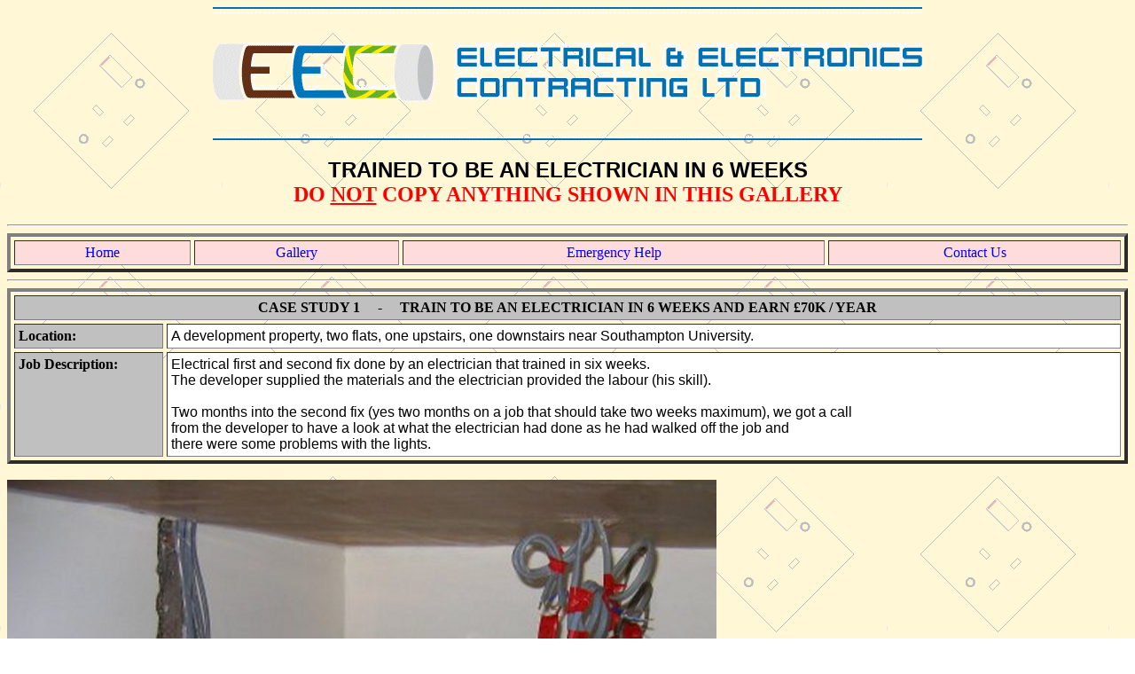

--- FILE ---
content_type: text/html
request_url: http://eec247.com/gallery/rogues/trained_in_6_weeks/trained_in_6_weeks.html
body_size: 3405
content:
<!DOCTYPE HTML PUBLIC "-//W3C//DTD HTML 4.0 Transitional//EN">

<!-- Comment -->

<!-- Header and Title Tags -->
<HEAD>
   <META HTTP-EQUIV="CONTENT-TYPE" CONTENT="text/html; charset=iso-8859-1">
   <META NAME="DESCRIPTION" CONTENT="Examples of Electrical work done by an Electrician trained in six weeks">
   <META NAME="ROBOTS" CONTENT="INDEX,FOLLOW">
   <META NAME="REVISIT-AFTER" CONTENT="17 DAYS">
   <META NAME="keywords" LANG="en" CONTENT="unqualified electrician, dangerous electrical work, first fix second fix">
   <META NAME="keyphrases" CONTENT="two way switching does not work" >

   <TITLE>This Electrician Trained in Six Weeks</TITLE>

   <LINK REL="SHORTCUT ICON" HREF="http://www.eec247.com/favicon.ico" type="image/x-icon">

</HEAD>

<!-- BODY Tag Start -->

<!--[If IE]>
<BODY BACKGROUND="../../../13a.gif"
   BGPROPERTIES="FIXED"
   TEXT="black"
   LINK="blue"
   VLINK="blue"
   ALINK="red">
<![endif]-->

<!--[If !IE]><!-->
<BODY BACKGROUND="../../../13a.gif"
   TEXT="black"
   LINK="blue"
   VLINK="blue"
   ALINK="red">
<!--<![endif]-->

<!-- BODY Tag End -->

<!-- EEC Logo Start -->
<P ALIGN=CENTER>
   <A HREF="http://www.eec247.com/index.html"
      TITLE="eec247 Homepage">
      <IMG SRC = "../../../logos/EEC-logo-800px.gif"
         ALT="eec247 Homepage"
         ALIGN=MIDDLE
         HEIGHT=150 WIDTH=800 BORDER=0
         VSPACE=0 HSPACE=0
      >
   </A>
</P>
<!-- EEC Logo End -->

<CENTER>
   <H2>
      <FONT FACE="Helvetica" COLOR="BLACK" >
         <A NAME="trained to be an electrician in six weeks"></A>
         TRAINED TO BE AN ELECTRICIAN IN 6 WEEKS <BR>
      </FONT>
      <FONT COLOR="RED" >
      DO <U>NOT</U> COPY ANYTHING SHOWN IN THIS GALLERY
      </FONT>
   </H2>
</CENTER>

<!-- Horizontal Line -->
<HR>

<!-- Start of Table for Menu Bar -->
<TABLE WIDTH="100%" ALIGN=CENTER BORDER=4 CELLPADDING=4 CELLSPACING=4>
   <!-- start of top row of Table Cells -->
   <TR ALIGN="CENTER" VALIGN="BOTTOM">
      <!-- start of top row - 1st Table Cell -->
      <TD CLASS="f3fs11"
         BGCOLOR="#FFDCDC"
         VALIGN="MIDDLE">
         <A HREF="../../../index.html"
            TITLE="click here for our homepage"
            STYLE="text-decoration: none">
            Home
         </A>
      </TD>
      <!-- end of top row - 1st Table Cell -->

      <!-- start of top row - 2nd Table Cell -->
      <TD CLASS="f3fs11"
         BGCOLOR="#FFDCDC"
         VALIGN="MIDDLE">
         <A HREF="../../../gallery/gallery.html"
            TITLE="click here to see our gallery of previous work"
            STYLE="text-decoration: none">
            Gallery
         </A>
      </TD>
      <!-- end of top row - 2nd Table Cell -->

      <!-- start of top row - 3rd Table Cell -->
      <TD CLASS="f3fs11"
         BGCOLOR="#FFDCDC"
         VALIGN="MIDDLE">
         <A HREF="../../../emergency/emergency.html"
            TITLE="click here for our online guide to dealing with an electrical emergency"
            STYLE="text-decoration: none">
            Emergency Help
         </A>
      </TD>
      <!-- end of top row - 3rd Table Cell -->

      <!-- start of top row - 4th Table Cell -->
      <TD CLASS="f3fs11"
         BGCOLOR="#FFDCDC"
         VALIGN="MIDDLE">
         <A HREF="../../../contact/contact.html"
            TITLE="click here for our contact details"
            REL="NOFOLLOW"
            STYLE="text-decoration: none">
            Contact Us
         </A>
      </TD>
      <!-- end of top row - 3rd Table Cell -->

   </TR>
   <!-- end of top row of Table Cells -->
</TABLE>
<!-- End of Table for Menu Bar -->

<!-- Horizontal Line -->
<HR>

<!-- Start of Table for Case Study  -->
<A NAME="bob_trained_in_6_weeks"></A>
<TABLE WIDTH="100%" ALIGN=LEFT BORDER="4" CELLSPACING="4" CELLPADDING="4">
   <!-- start of 1st Row -->
   <TR>
      <!-- start of 1st Table Cell -->
      <TD ALIGN=CENTER BGCOLOR=SILVER COLSPAN="2">
         <B>CASE STUDY 1 &nbsp; &nbsp; - &nbsp; &nbsp; TRAIN TO BE AN ELECTRICIAN IN 6 WEEKS AND EARN &pound;70K / YEAR</B>
      <!-- end of 1st Table Cell -->
      </TD>
   </TR>
   <!-- end of 1st Row -->

   <!-- start of 1st Row -->
   <TR>
      <!-- start of 1st Table Cell -->
      <TD ALIGN=LEFT VALIGN=TOP BGCOLOR=SILVER>
      <B>Location: </B>
      <!-- end of 1st Table Cell -->
      </TD>

      <!-- start of 2nd Table Cell -->
      <TD ALIGN=LEFT VALIGN=TOP BGCOLOR=WHITE>
         <FONT FACE="Helvetica" COLOR="BLACK" >
            A development property, two flats, one upstairs, one downstairs near Southampton University. 
         </FONT>
      <!-- end of 2nd Table Cell -->
      </TD>
   </TR>
   <!-- end of 1st Row -->

   <!-- start of 2nd Row -->
   <TR>
      <!-- start of 1st Table Cell -->
      <TD ALIGN=LEFT VALIGN=TOP BGCOLOR=SILVER>
      <B>Job Description: </B>
      <!-- end of 1st Table Cell -->
      </TD>

      <!-- start of 2nd Table Cell -->
      <TD ALIGN=LEFT VALIGN=TOP BGCOLOR=WHITE>
         <FONT FACE="Helvetica" COLOR="BLACK" >
         Electrical first and second fix done by an electrician that trained in six weeks.<BR>
         The developer supplied the materials and the electrician provided the labour (his skill).<BR> <BR>
         Two months into the second fix (yes two months on a job that should take two weeks maximum), we got a call<BR>
         from the developer to have a look at what the electrician had done as he had walked off the job and <BR>
         there were some problems with the lights.<BR>
         </FONT>
      <!-- end of 2nd Table Cell -->
      </TD>
   </TR>
   <!-- end of 2nd Row -->
</TABLE>
<!-- End of Table for Case Study -->

<BR CLEAR=ALL>
<BR>

<A NAME="trainedin6_01"></A>
<A HREF="#bob_trained_in_6_weeks"
   TITLE="the electrician kept fitting more and more cable"
   STYLE="text-decoration: none" >
   <IMG SRC="trainedin6_01.jpg"
      ALT="the electrician kept fitting more and more cable"
      BORDER=0 WIDTH=800 HEIGHT=789 ALIGN=LEFT
   >
</A>
<BR CLEAR=ALL>
<BR>
This is the front door to the upstairs flat, standing on the stairs looking out<BR>
According to the developer, the electrician kept getting more and more cable and when challenged<BR>
said &quot;it's ok mate, I'm the electrician, I know what I'm doing&quot;.<BR>
There does seem to be a lot of cable there for a light and a 2 way switch.<BR>

<!-- Horizontal Line -->
<HR>
<A NAME="trainedin6_02"></A>
<A HREF="#bob_trained_in_6_weeks"
   TITLE="How many cables can you clip with a clip designed for one cable"
   STYLE="text-decoration: none" >
   <IMG SRC="trainedin6_02.jpg"
      ALT="How many cables can you clip with a clip designed for one cable"
      BORDER=0 WIDTH=800 HEIGHT=600 ALIGN=LEFT
   >
</A>
<BR CLEAR=ALL>
<BR>

<A NAME="trainedin6_03"></A>
<A HREF="#bob_trained_in_6_weeks"
   TITLE="tape it up"
   STYLE="text-decoration: none" >
   <IMG SRC="trainedin6_03.jpg"
      ALT="tape it up"
      BORDER=0 WIDTH=800 HEIGHT=600 ALIGN=LEFT
   >
</A>
<BR CLEAR=ALL>
<BR>

<A NAME="trainedin6_04"></A>
<A HREF="#bob_trained_in_6_weeks"
   TITLE="more clips, less cable"
   STYLE="text-decoration: none" >
   <IMG SRC="trainedin6_04.jpg"
      ALT="more clips, less cable"
      BORDER=0 WIDTH=800 HEIGHT=600 ALIGN=LEFT
   >
</A>
<BR CLEAR=ALL>
<BR>
Taking the ceiling down was the only way to sort out all those extra cables - only to find:<BR>
Cables clipped on their side (bad practise), when they were clipped at all and tape everywhere<BR>
and miles of extra cables.<BR>

<!-- Horizontal Line -->
<HR>
<A NAME="trainedin6_05"></A>
<A HREF="#bob_trained_in_6_weeks"
   TITLE="the earth wire has 2 heads"
   STYLE="text-decoration: none" >
   <IMG SRC="trainedin6_05.jpg"
      ALT="the earth wire has 2 heads"
      BORDER=0 WIDTH=800 HEIGHT=600 ALIGN=LEFT
   >
</A>
<BR CLEAR=ALL>
<BR>
You can't go wrong with one way switching, it's either &quot;off&quot; or it's &quot;on&quot;,<BR>
but why has the earth wire got a handbag?<BR>

<!-- Horizontal Line -->
<HR>
<A NAME="trainedin6_06"></A>
<A HREF="#bob_trained_in_6_weeks"
   TITLE="add spare cable - just in case"
   STYLE="text-decoration: none" >
   <IMG SRC="trainedin6_06.jpg"
      ALT="add spare cable - just in case"
      BORDER=0 WIDTH=800 HEIGHT=1067 ALIGN=LEFT
   >
</A>
<BR CLEAR=ALL>
<BR>

<A NAME="trainedin6_07"></A>
<A HREF="#bob_trained_in_6_weeks"
   TITLE="even when there's enough wires for all the terminals, have some spare cable too"
   STYLE="text-decoration: none" >
   <IMG SRC="trainedin6_07.jpg"
      ALT="even when there's enough wires for all the terminals, have some spare cable too"
      BORDER=0 WIDTH=800 HEIGHT=705 ALIGN=LEFT
   >
</A>
<BR CLEAR=ALL>
<BR>
Two way switching, but there seems to be a few too many cables.<BR>
It almost works, but some lights don't come on at all, some stay on all the time<BR>
and some go off, when you turn others on.<BR>
Maybe he had a hangover they day they covered two way switching.<BR>

<!-- Horizontal Line -->
<HR>
<A NAME="trainedin6_08"></A>
<A HREF="#bob_trained_in_6_weeks"
   TITLE="If L1 IN has 2 wires and L2 IN has no wires, what colour is Tuesday?"
   STYLE="text-decoration: none" >
   <IMG SRC="trainedin6_08.jpg"
      ALT="If L1 IN has 2 wires and L2 IN has no wires, what colour is Tuesday?"
      BORDER=0 WIDTH=800 HEIGHT=600 ALIGN=LEFT
   >
</A>
<BR CLEAR=ALL>
<BR>

<A NAME="trainedin6_09"></A>
<A HREF="#bob_trained_in_6_weeks"
   TITLE="Is it blue you're looking for?"
   STYLE="text-decoration: none" >
   <IMG SRC="trainedin6_09.jpg"
      ALT="Is it blue you're looking for?"
      BORDER=0 WIDTH=800 HEIGHT=672 ALIGN=LEFT
   >
</A>
<BR CLEAR=ALL>
<BR>
The bathroom fan was a challenge for him too. Maybe it's in the fan switch -<BR>
L1 has 2 innies and one outie, but L2 has no innies and one outie.<BR>
Is that why it doesn't work, or is it something to do with 2 cables to the fan,<BR>
giving you 2 brown wires and 2 blue wires and only 3 connections to the fan?<BR>

<!-- Horizontal Line -->
<HR>
<A NAME="trainedin6_10"></A>
<A HREF="#bob_trained_in_6_weeks"
   TITLE="everything is possible with a junction box - isn't it?"
   STYLE="text-decoration: none" >
   <IMG SRC="trainedin6_10.jpg"
      ALT="everything is possible with a junction box - isn't it?"
      BORDER=0 WIDTH=800 HEIGHT=609 ALIGN=LEFT
   >
</A>
<BR CLEAR=ALL>
<BR>
Maybe not, but everything is possible with a junction box - isn't it?<BR>
But it still doesn't work!<BR>

<!-- Horizontal Line -->
<HR>
<A NAME="trainedin6_11"></A>
<A HREF="#bob_trained_in_6_weeks"
   TITLE="a bathroom light - how difficult can it be ?"
   STYLE="text-decoration: none" >
   <IMG SRC="trainedin6_11.jpg"
      ALT="a bathroom light - how difficult can it be ?"
      BORDER=0 WIDTH=800 HEIGHT=1068 ALIGN=LEFT
   >
</A>
<BR CLEAR=ALL>
<BR>
Something simple then, like the bathroom light.<BR>
Perhaps not.<BR><BR>
Maybe he's got an aptitude for fitting solar panels.<BR>

<!-- Horizontal Line -->
<HR>

It took 4 weeks to put it right. Twice as long as it would have taken to do the job <BR>
properly in the first place. And ignoring the cost of the extra wasted materials.<BR>

<BR CLEAR=ALL>
<!-- Horizontal Line -->
<HR>
   <A HREF="http://www.eec247.com/index.html"
      TITLE="eec247 Homepage">
      <IMG SRC = "../../../logos/EEC_home.gif"
         ALT="eec247 Homepage"
         ALIGN=LEFT
         HEIGHT=50 WIDTH=250 BORDER=0
         VSPACE=0 HSPACE=0
      >
   </A>
<BR CLEAR=ALL>
<!-- Horizontal Line -->
<HR>

<BR> <BR>

</HTML>

